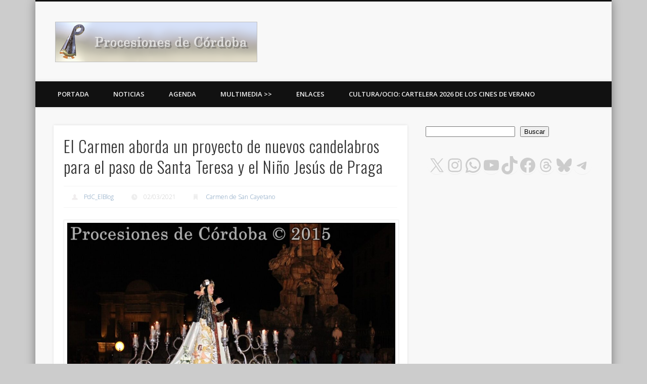

--- FILE ---
content_type: text/html; charset=utf-8
request_url: https://www.google.com/recaptcha/api2/aframe
body_size: 268
content:
<!DOCTYPE HTML><html><head><meta http-equiv="content-type" content="text/html; charset=UTF-8"></head><body><script nonce="0B_EqnhNwHCZVVCcDRScIA">/** Anti-fraud and anti-abuse applications only. See google.com/recaptcha */ try{var clients={'sodar':'https://pagead2.googlesyndication.com/pagead/sodar?'};window.addEventListener("message",function(a){try{if(a.source===window.parent){var b=JSON.parse(a.data);var c=clients[b['id']];if(c){var d=document.createElement('img');d.src=c+b['params']+'&rc='+(localStorage.getItem("rc::a")?sessionStorage.getItem("rc::b"):"");window.document.body.appendChild(d);sessionStorage.setItem("rc::e",parseInt(sessionStorage.getItem("rc::e")||0)+1);localStorage.setItem("rc::h",'1768590179577');}}}catch(b){}});window.parent.postMessage("_grecaptcha_ready", "*");}catch(b){}</script></body></html>

--- FILE ---
content_type: application/javascript; charset=utf-8
request_url: https://fundingchoicesmessages.google.com/f/AGSKWxXXsMjo3trr1ER3NW2VNqcAxrdDzKtViwChICsGZ-OMbPbVXA1bVb5CUWyI-Buw64aw0CIYlhZXDkMS5J16asyhToPcynUxCMGbm1ydIoA0tL08XjPk9N6zpyUof8ybo0O7k2VWfA==?fccs=W251bGwsbnVsbCxudWxsLG51bGwsbnVsbCxudWxsLFsxNzY4NTkwMTgxLDcwODAwMDAwMF0sbnVsbCxudWxsLG51bGwsW251bGwsWzcsMTksNiwxOCwxM10sbnVsbCxudWxsLG51bGwsbnVsbCxudWxsLG51bGwsbnVsbCxudWxsLG51bGwsMV0sImh0dHBzOi8vcHJvY2VzaW9uZXNkZWNvcmRvYmEuY29tL2VsLWNhcm1lbi1hYm9yZGEtdW4tcHJveWVjdG8tZGUtbnVldm9zLWNhbmRlbGFicm9zLXBhcmEtZWwtcGFzby1kZS1zYW50YS10ZXJlc2EteS1lbC1uaW5vLWplc3VzLWRlLXByYWdhLyIsbnVsbCxbWzgsIk05bGt6VWFaRHNnIl0sWzksImVuLVVTIl0sWzE5LCIyIl0sWzE3LCJbMF0iXSxbMjQsIiJdLFsyOSwiZmFsc2UiXSxbMjEsIltbW1s1LDEsWzBdXSxbMTc2ODU5MDE3OCw1MTM0MTcwMDBdLFsxMjA5NjAwXV1dXSJdXV0
body_size: 176
content:
if (typeof __googlefc.fcKernelManager.run === 'function') {"use strict";this.default_ContributorServingResponseClientJs=this.default_ContributorServingResponseClientJs||{};(function(_){var window=this;
try{
var np=function(a){this.A=_.t(a)};_.u(np,_.J);var op=function(a){this.A=_.t(a)};_.u(op,_.J);op.prototype.getWhitelistStatus=function(){return _.F(this,2)};var pp=function(a){this.A=_.t(a)};_.u(pp,_.J);var qp=_.Zc(pp),rp=function(a,b,c){this.B=a;this.j=_.A(b,np,1);this.l=_.A(b,_.Nk,3);this.F=_.A(b,op,4);a=this.B.location.hostname;this.D=_.Dg(this.j,2)&&_.O(this.j,2)!==""?_.O(this.j,2):a;a=new _.Og(_.Ok(this.l));this.C=new _.bh(_.q.document,this.D,a);this.console=null;this.o=new _.jp(this.B,c,a)};
rp.prototype.run=function(){if(_.O(this.j,3)){var a=this.C,b=_.O(this.j,3),c=_.dh(a),d=new _.Ug;b=_.fg(d,1,b);c=_.C(c,1,b);_.hh(a,c)}else _.eh(this.C,"FCNEC");_.lp(this.o,_.A(this.l,_.Ae,1),this.l.getDefaultConsentRevocationText(),this.l.getDefaultConsentRevocationCloseText(),this.l.getDefaultConsentRevocationAttestationText(),this.D);_.mp(this.o,_.F(this.F,1),this.F.getWhitelistStatus());var e;a=(e=this.B.googlefc)==null?void 0:e.__executeManualDeployment;a!==void 0&&typeof a==="function"&&_.Qo(this.o.G,
"manualDeploymentApi")};var sp=function(){};sp.prototype.run=function(a,b,c){var d;return _.v(function(e){d=qp(b);(new rp(a,d,c)).run();return e.return({})})};_.Rk(7,new sp);
}catch(e){_._DumpException(e)}
}).call(this,this.default_ContributorServingResponseClientJs);
// Google Inc.

//# sourceURL=/_/mss/boq-content-ads-contributor/_/js/k=boq-content-ads-contributor.ContributorServingResponseClientJs.en_US.M9lkzUaZDsg.es5.O/d=1/exm=ad_blocking_detection_executable,kernel_loader,loader_js_executable,monetization_cookie_state_migration_initialization_executable,optimization_state_updater_executable,web_monetization_wall_executable/ed=1/rs=AJlcJMzanTQvnnVdXXtZinnKRQ21NfsPog/m=cookie_refresh_executable
__googlefc.fcKernelManager.run('\x5b\x5b\x5b7,\x22\x5b\x5bnull,\\\x22procesionesdecordoba.com\\\x22,\\\x22AKsRol8vhuSEJ_DHYDt0TAOpH6uypXbSlpCe9ZfgE2Hdc7t_UbgGBnm1F3QiJbVqEDqu_0_vdzLPtxGLXbWa03bdewdFFrxZH7gZmeHYqiFC3teuiBRqug-Uh4XqY0nFcXcZnJaZXZ0pDYF7MSGsb_iWgYM1I-Xv7A\\\\u003d\\\\u003d\\\x22\x5d,null,\x5b\x5bnull,null,null,\\\x22https:\/\/fundingchoicesmessages.google.com\/f\/AGSKWxUDbA3mOKXvs7w7H0sotpYdXkmgp-6DiGVKxE-cWRdWzophSgJDSrKUpt1wPgTrKDioQrM90CWEVDIgP7pNMEWPUIh98tP1OeEohRws416YTSMSdJY5vjQFKtjsQjeENHJjFmENdA\\\\u003d\\\\u003d\\\x22\x5d,null,null,\x5bnull,null,null,\\\x22https:\/\/fundingchoicesmessages.google.com\/el\/AGSKWxV9RW1nXMHWCF2n573lWoWy9i54JxHaG-7leZgXUO4LV-8LRxr5dgPOtNt94NH38KkOeCWn6QBLfa9HLgfm9jmGZNtmVlOB5Uf7LyiePX9NpfTUZMDc7D6gtSb1OiZPoDslhow43Q\\\\u003d\\\\u003d\\\x22\x5d,null,\x5bnull,\x5b7,19,6,18,13\x5d,null,null,null,null,null,null,null,null,null,1\x5d\x5d,\x5b3,1\x5d\x5d\x22\x5d\x5d,\x5bnull,null,null,\x22https:\/\/fundingchoicesmessages.google.com\/f\/AGSKWxVl9tGtohasLHmlxmR3SKf_voiW3IXgNbR4rLdVzZ_jM4Adi1iVvosJ8yUNHpoSw_QFYH7gMVTCuhKwnRz2Hh8eQiywGTQiabCQicca4WBmYozwa8nh0aMQf0gsjxugTO9ZZ5TcgA\\u003d\\u003d\x22\x5d\x5d');}

--- FILE ---
content_type: application/javascript; charset=utf-8
request_url: https://fundingchoicesmessages.google.com/f/AGSKWxXgi_KCMCXctJ5sWa-BQvs4lcZd8Vz6iobZ44nBl_6K3YJ79SNTUJ8VZwjcTl46-VTuUml_XhiWt7iu_gSOB5Am6a8Gg2Ope8uIlzId0XhCpA0nUAPjPvTE8rawD850g7ex6Zj_p3yXbzLXcBNJuNKXXVCFth224JayInx2VlW1kDbXrvQC8NY3FbU4/_/ads.jsp-728-90._rightad./ext_ads./adshow2.
body_size: -1291
content:
window['b1c66ed7-5b71-4f8b-8248-36205c5a928b'] = true;